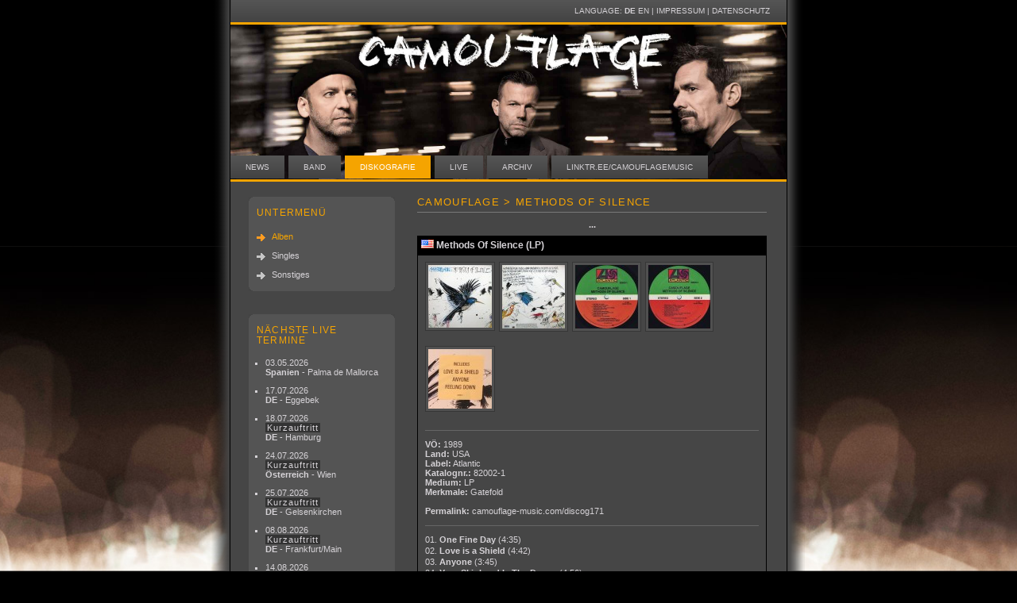

--- FILE ---
content_type: text/html; charset=UTF-8
request_url: https://www.camouflage-music.com/discog171
body_size: 13871
content:
<!DOCTYPE html><html xmlns="https://www.w3.org/1999/xhtml" lang="de" xml:lang="de"><head><meta name="viewport" content="width=device-width, initial-scale=1"><!-- Start Cookie Plugin -->
<script type="text/javascript">
  window.cookieconsent_options = {
  message: 'Um auf unseren Internetseiten die bestmögliche Funktionalität und Informationen anbieten zu können, setzen wir neben sogenannten Cookies auch Plug-Ins verschiedener sozialen Netzwerke ein. Ausführliche Hinweise zu Cookies und den verwendeten Plug-ins und welche Auswirkungen diese auf Ihre persönlichen Daten haben, erhalten Sie in unseren Datenschutzhinweisen. Mit der Nutzung unserer Internetseiten erklären Sie sich mit der Nutzung der Cookies und der sozialen Plug-ins einverstanden.',
  dismiss: 'OK',
  learnMore: 'Mehr Infos',
  link: 'https://www.camouflage-music.com/datenschutz.html',
  theme: 'dark-bottom'
 };
</script>
<script type="text/javascript" src="//s3.amazonaws.com/valao-cloud/cookie-hinweis/script-v2.js"></script>
<!-- Ende Cookie Plugin -->
<title>Camouflage &gt; Diskografie &gt; Alben &gt; Methods Of Silence</title><base href="https://www.camouflage-music.com/"><meta http-equiv="content-type" content="text/html; charset=utf-8" /><link rel="SHORTCUT ICON" href="pics/site/favicon.ico" /><!-- **** layout stylesheet **** --><link rel="stylesheet" type="text/css" href="style/style1.css" /><!-- **** colour scheme stylesheet **** --><link rel="stylesheet" type="text/css" href="style/orange1.css" /><script type="text/javascript" src="js/jquery-1.2.3.js"></script><script type="text/javascript" src="js/jquery.lightbox-0.5.js"></script><script type="text/javascript" src="js/showpic.js"></script><link rel="stylesheet" type="text/css" href="style/jquery.lightbox-0.5.css" media="screen" /><script type="text/javascript" src="js/thickbox.js"></script><link rel="stylesheet" href="js/thickbox.css" type="text/css" media="screen" /><script type="text/javascript" src="js/jcarousel.js"></script></head><body><div id="main"><div id="links">Language: <a href="https://www.camouflage-music.com/index.php?l=de"><strong>DE</strong></a> <a href="https://www.camouflage-music.com/index.php?l=en">EN</a> | <a href="de/Impressum">Impressum</a> | <a href="https://www.camouflage-music.com/datenschutz.html">Datenschutz</a>
	</div>
    <div id="logo" style="background-size: 100%;background-position:50% 79%;background-image: url(https://www.camouflage-music.com/pics/site/camouflage_greyscale_header.jpg);"><a href="https://www.camouflage-music.com" title="camouflage-music.com"></a></div>
    <div id="menu">
      <ul>
      <li><a href="de/News">News</a></li><li><a href="de/Band">Band</a></li><li><a href="de/Diskografie" class="active">Diskografie</a></li><li><a href="de/Live">Live</a></li><li><a href="de/Archiv">Archiv</a></li><li><a href="https://linktr.ee/camouflagemusic">linktr.ee/camouflagemusic</a></li>
      </ul>
    </div>
	<div id="content">
	<div id="column1">
		<div class="sidebaritem">
          <div class="rtop"><div class="r1"></div><div class="r2"></div><div class="r3"></div><div class="r4"></div></div>
          <h1>Untermenü</h1><p><a href="de/Diskografie/Alben" class="active">Alben</a></p><p><a href="de/Diskografie/Singles">Singles</a></p><p><a href="de/Diskografie/Sonstiges">Sonstiges</a></p><div class="rbottom"><div class="r4"></div><div class="r3"></div><div class="r2"></div><div class="r1"></div></div>
        </div>
		<div class="sidebaritem">
          <div class="rtop"><div class="r1"></div><div class="r2"></div><div class="r3"></div><div class="r4"></div></div>
          <h1>N&auml;chste Live Termine</h1><ul style="padding-left:5px;margin-top: 0px;"><li><a style="background: none;padding:0" href="https://www.camouflage-music.com/index.php?menu=Live&liveid=281#lid281">03.05.2026<br /><strong>Spanien</strong> - Palma de Mallorca</a></li><li><a style="background: none;padding:0" href="https://www.camouflage-music.com/index.php?menu=Live&liveid=286#lid286">17.07.2026<br /><strong>DE</strong> - Eggebek</a></li><li><a style="background: none;padding:0" href="https://www.camouflage-music.com/index.php?menu=Live&liveid=277#lid277">18.07.2026<br /><span class="shortset">Kurzauftritt</span><br /><strong>DE</strong> - Hamburg</a></li><li><a style="background: none;padding:0" href="https://www.camouflage-music.com/index.php?menu=Live&liveid=278#lid278">24.07.2026<br /><span class="shortset">Kurzauftritt</span><br /><strong>Österreich</strong> - Wien</a></li><li><a style="background: none;padding:0" href="https://www.camouflage-music.com/index.php?menu=Live&liveid=279#lid279">25.07.2026<br /><span class="shortset">Kurzauftritt</span><br /><strong>DE</strong> - Gelsenkirchen</a></li><li><a style="background: none;padding:0" href="https://www.camouflage-music.com/index.php?menu=Live&liveid=280#lid280">08.08.2026<br /><span class="shortset">Kurzauftritt</span><br /><strong>DE</strong> - Frankfurt/Main</a></li><li><a style="background: none;padding:0" href="https://www.camouflage-music.com/index.php?menu=Live&liveid=283#lid283">14.08.2026<br /><strong>DE</strong> - Schwedt/Oder</a></li><li><a style="background: none;padding:0" href="https://www.camouflage-music.com/index.php?menu=Live&liveid=282#lid282">15.08.2026<br /><strong>DE</strong> - Gera</a></li><li><a style="background: none;padding:0" href="https://www.camouflage-music.com/index.php?menu=Live&liveid=290#lid290">21.08.2026<br /><strong>DE</strong> - Schwerin</a></li><li><a style="background: none;padding:0" href="https://www.camouflage-music.com/index.php?menu=Live&liveid=284#lid284">22.08.2026<br /><strong>DE</strong> - Görlitz</a></li><li><a style="background: none;padding:0" href="https://www.camouflage-music.com/index.php?menu=Live&liveid=287#lid287">04.09.2026<br /><strong>Tschechien</strong> - Prag</a></li><li><a style="background: none;padding:0" href="https://www.camouflage-music.com/index.php?menu=Live&liveid=288#lid288">05.09.2026<br /><strong>Tschechien</strong> - Brno</a></li><li><a style="background: none;padding:0" href="https://www.camouflage-music.com/index.php?menu=Live&liveid=285#lid285">07.09.2026<br /><strong>Slowakei</strong> - Pezinok</a></li></ul><div class="rbottom"><div class="r4"></div><div class="r3"></div><div class="r2"></div><div class="r1"></div></div>
        </div>
		<div class="sidebaritem">
          <div class="rtop"><div class="r1"></div><div class="r2"></div><div class="r3"></div><div class="r4"></div></div>
          <h1>Beliebteste Videos</h1><p><a class="camouradio" href="de/Archiv/Most_popular_videos" title="Top 15 Multimedia"><img style="display:block;width:160px;" src="preview.jpg" border="0" alt="Link" title="Link" /></a></p><div class="rbottom"><div class="r4"></div><div class="r3"></div><div class="r2"></div><div class="r1"></div></div>
        </div></div><div id="column2"><span id="disco">	<script type="text/javascript">
							$(document).ready(function(){
								$(".songlink").toggle
								(
									function () 
										{ 
											var link_id = $(this).attr("id");
											var track_id = link_id.replace(/songlink_/,"");
											$(".loading_1").remove();
											$(this).addClass("songlink_active").prepend("<div class=\"loading_1\" style=\"position:absolute;right:2px;\"><img style=\"background:none;border:0px;padding:0px;margin:0px;\" src=\"pics/site/loading.gif\" width=\"3\" height=\"8\" alt=\"loading\" /></div>").after("<div class=\"songexpanded\" style=\"display:none;overflow:hidden\"></div>").next(".songexpanded").load("https://www.camouflage-music.com/load.php?track_id="+track_id,function () {$(this).slideDown("slow");$(".loading_1").remove();});
										}, 
									function() 
										{ 
											$(this).next(".songexpanded").slideUp("slow", function () {$(this).prev(".songlink").removeClass("songlink_active");$(this).remove()})
										}
								);
	  });
	  </script><h1>Camouflage &gt; Methods Of Silence</h1><a class="thickboxMap timeline" href="disco_shortlink.php?TB_iframe=true&height=450&width=120&KeepThis=true#voeid8" title="Zeitstrahl">&middot;&middot;&middot;</a><script type="text/javascript">document.write
('<div id="disco_no_items" style="display:none;"><div style="background-color: rgb(0, 0, 0); font-size: 1.1em; font-weight:bold;padding:0.4em">Keine Tonträger für diesen Filter vorhanden!</div><a class="thickboxMap timeline" href="disco_shortlink.php?TB_iframe=true&height=450&width=120&KeepThis=true#voeid8" title="Zeitstrahl">&middot;&middot;&middot;</a></div>');
</script><div class="country_div_all"><span class="disco_tontraeger disco_promo0 disco_country02 disco_medium35"><a name="tid171"></a><div class="disco_tontraegername"><img src="pics/flags/us.gif" class="flags" alt="us" /> Methods Of Silence (LP)</div><div class="disco_tontraegerdetails"><div class="disco_pics_row"><div class="carousel171"><ul style="margin:0;list-style-type: none;"><li style="overflow: hidden; float: left;  height: 95px;list-style-type: none;"><a style="display:block;float:left;text-align:center;padding-right:5px;" href="images/700x450/disco/171/methods.jpg" class="cover_lightbox171" title="Methods Of Silence (US, LP)"><img src="images/80x80/disco/171/methods.jpg" alt="Methods Of Silence (US, LP)" /></a> </li><li style="overflow: hidden; float: left;  height: 95px;list-style-type: none;"><a style="display:block;float:left;text-align:center;padding-right:5px;" href="images/700x450/disco/171/methods2.jpg" class="cover_lightbox171" title="Methods Of Silence (US, LP)"><img src="images/80x80/disco/171/methods2.jpg" alt="Methods Of Silence (US, LP)" /></a> </li><li style="overflow: hidden; float: left;  height: 95px;list-style-type: none;"><a style="display:block;float:left;text-align:center;padding-right:5px;" href="images/700x450/disco/171/3.jpg" class="cover_lightbox171" title="Methods Of Silence (US, LP)"><img src="images/80x80/disco/171/3.jpg" alt="Methods Of Silence (US, LP)" /></a> </li><li style="overflow: hidden; float: left;  height: 95px;list-style-type: none;"><a style="display:block;float:left;text-align:center;padding-right:5px;" href="images/700x450/disco/171/4.jpg" class="cover_lightbox171" title="Methods Of Silence (US, LP)"><img src="images/80x80/disco/171/4.jpg" alt="Methods Of Silence (US, LP)" /></a> </li><li style="overflow: hidden; float: left;  height: 95px;list-style-type: none;"><a style="display:block;float:left;text-align:center;padding-right:5px;" href="images/700x450/disco/171/sticker.jpg" class="cover_lightbox171" title="Methods Of Silence (US, LP)"><img src="images/80x80/disco/171/sticker.jpg" alt="Methods Of Silence (US, LP)" /></a> </li></ul></div></div><script type="text/javascript">
	  $(function() {$("a.cover_lightbox171").lightBox();
	});</script>
	<span class="hr_trenner"></span><span class="def">VÖ:</span> <span class="def2">1989</span><br /><span class="def">Land:</span> <span class="def2"><a href="index.php?menu=discography&cid=02">USA</a></span><br /><span class="def">Label:</span> <span class="def2">Atlantic</span><br /><span class="def">Katalognr.:</span> <span class="def2">82002-1</span><br /><span class="def">Medium:</span> <span class="def2"><a href="index.php?menu=discography&mid=35">LP</a></span><br /><span class="def">Merkmale:</span> <span class="def2">Gatefold</span><br /><br /><span class="def">Permalink:</span> <span class="def2"><a href="https://www.camouflage-music.com/discog171">camouflage-music.com/discog171</a></span><br /><br /><span class="hr_trenner"></span><a class="songlink" style="position:relative;" href="https://www.camouflage-music.com/remix111" id="songlink_21021">01. <nobr><strong>One Fine Day</strong></nobr> <nobr>(4:35)</nobr><br /></a><a class="songlink" style="position:relative;" href="https://www.camouflage-music.com/remix112" id="songlink_21022">02. <nobr><strong>Love is a Shield</strong></nobr> <nobr>(4:42)</nobr><br /></a><a class="songlink" style="position:relative;" href="https://www.camouflage-music.com/remix113" id="songlink_21023">03. <nobr><strong>Anyone</strong></nobr> <nobr>(3:45)</nobr><br /></a><a class="songlink" style="position:relative;" href="https://www.camouflage-music.com/remix114" id="songlink_21024">04. <nobr><strong>Your Skinhead Is The Dream</strong></nobr> <nobr>(4:56)</nobr><br /></a><a class="songlink" style="position:relative;" href="https://www.camouflage-music.com/remix115" id="songlink_21025">05. <nobr><strong>On Islands</strong></nobr> <nobr>(4:58)</nobr><br /></a><a class="songlink" style="position:relative;" href="https://www.camouflage-music.com/remix116" id="songlink_21026">06. <nobr><strong>Feeling Down</strong></nobr> <nobr>(4:10)</nobr><br /></a><a class="songlink" style="position:relative;" href="https://www.camouflage-music.com/remix117" id="songlink_21027">07. <nobr><strong>Sooner Than We Think</strong></nobr> <nobr>(3:50)</nobr><br /></a><a class="songlink" style="position:relative;" href="https://www.camouflage-music.com/remix118" id="songlink_21028">08. <nobr><strong>A Picture of Life</strong></nobr> <nobr>(3:40)</nobr><br /></a><a class="songlink" style="position:relative;" href="https://www.camouflage-music.com/remix119" id="songlink_21029">09. <nobr><strong>Les rues</strong></nobr> <nobr>(3:30)</nobr><br /></a><a class="songlink" style="position:relative;" href="https://www.camouflage-music.com/remix120" id="songlink_21030">10. <nobr><strong>Rue De Moorslede</strong></nobr> <nobr>(0:35)</nobr><br /></a></div><a class="thickboxMap timeline" href="disco_shortlink.php?TB_iframe=true&height=450&width=120&KeepThis=true#voeid8" title="Zeitstrahl">&middot;&middot;&middot;</a></span>	</div><script type="text/javascript">tb_init('a.thickboxMap');</script></span></div>
      
    </div>
    <div id="footer">
      copyright &copy; 1997-2026 camouflage-music.com
    </div>
  </div>
</body>
</html>


--- FILE ---
content_type: text/javascript
request_url: https://www.camouflage-music.com/js/jquery.lightbox-0.5.js
body_size: 26480
content:
/**
 * jQuery lightBox plugin
 * This jQuery plugin was inspired and based on Lightbox 2 by Lokesh Dhakar (http://www.huddletogether.com/projects/lightbox2/)
 * and adapted to me for use like a plugin from jQuery.
 * @name jquery-lightbox-0.5.js
 * @author Leandro Vieira Pinho - http://leandrovieira.com
 * @version 0.5
 * @date April 11, 2008
 * @category jQuery plugin
 * @copyright (c) 2008 Leandro Vieira Pinho (leandrovieira.com)
 * @license CC Attribution-No Derivative Works 2.5 Brazil - http://creativecommons.org/licenses/by-nd/2.5/br/deed.en_US
 * @example Visit http://leandrovieira.com/projects/jquery/lightbox/ for more informations about this jQuery plugin
 */

var slideTimer;
var slide_on = 0;
 
// Offering a Custom Alias suport - More info: http://docs.jquery.com/Plugins/Authoring#Custom_Alias
(function($) {
	/**
	 * $ is an alias to jQuery object
	 *
	 */
	$.fn.lightBox = function(settings) {
		// Settings to configure the jQuery lightBox plugin how you like
		settings = jQuery.extend({
			// Configuration related to overlay
			overlayBgColor: 		'#000',		// (string) Background color to overlay; inform a hexadecimal value like: #RRGGBB. Where RR, GG, and BB are the hexadecimal values for the red, green, and blue values of the color.
			overlayOpacity:			0.8,		// (integer) Opacity value to overlay; inform: 0.X. Where X are number from 0 to 9
			// Configuration related to navigation
			fixedNavigation:		false,		// (boolean) Boolean that informs if the navigation (next and prev button) will be fixed or not in the interface.
			// Configuration related to images
			imageLoading:			'images/lightbox-ico-loading.gif',		// (string) Path and the name of the loading icon
			imageBtnPrev:			'images/lightbox-btn-prev.gif',			// (string) Path and the name of the prev button image
			imageBtnNext:			'images/lightbox-btn-next.gif',			// (string) Path and the name of the next button image
			imageBtnClose:			'images/lightbox-btn-close.gif',		// (string) Path and the name of the close btn
			imageBlank:				'images/lightbox-blank.gif',			// (string) Path and the name of a blank image (one pixel)
			// Configuration related to container image box
			containerBorderSize:	10,			// (integer) If you adjust the padding in the CSS for the container, #lightbox-container-image-box, you will need to update this value
			containerResizeSpeed:	400,		// (integer) Specify the resize duration of container image. These number are miliseconds. 400 is default.
			// Configuration related to texts in caption. For example: Image 2 of 8. You can alter either "Image" and "of" texts.
			txtImage:				'Image',	// (string) Specify text "Image"
			txtOf:					'of',		// (string) Specify text "of"
			// Configuration related to keyboard navigation
			keyToClose:				'c',		// (string) (c = close) Letter to close the jQuery lightBox interface. Beyond this letter, the letter X and the SCAPE key is used to.
			keyToPrev:				'p',		// (string) (p = previous) Letter to show the previous image
			keyToNext:				'n',		// (string) (n = next) Letter to show the next image.
			// Don�t alter these variables in any way
			imageArray:				[],
			activeImage:			0
		},settings);
		// Caching the jQuery object with all elements matched
		var jQueryMatchedObj = this; // This, in this context, refer to jQuery object
		/**
		 * Initializing the plugin calling the start function
		 *
		 * @return boolean false
		 */
		function _initialize() {
			_start(this,jQueryMatchedObj); // This, in this context, refer to object (link) which the user have clicked
			return false; // Avoid the browser following the link
		}
		/**
		 * Start the jQuery lightBox plugin
		 *
		 * @param object objClicked The object (link) whick the user have clicked
		 * @param object jQueryMatchedObj The jQuery object with all elements matched
		 */
		function _start(objClicked,jQueryMatchedObj) {
		
			// Hime some elements to avoid conflict with overlay in IE. These elements appear above the overlay.
			$('embed, object, select').css({ 'visibility' : 'hidden' });
			// Call the function to create the markup structure; style some elements; assign events in some elements.
			_set_interface();
			// Unset total images in imageArray
			settings.imageArray.length = 0;
			// Unset image active information
			settings.activeImage = 0;
			// We have an image set? Or just an image? Let�s see it.
			if ( jQueryMatchedObj.length == 1 ) {
				// pdf addon
				if ($(objClicked).is('.pdf')) { link2pdf = objClicked.getAttribute('href').replace("img.php?src=","");} else {link2pdf = '';}

				var hreftitle = objClicked.getAttribute('title');
				var Ausdruck = /^(.*)\[\[(.+?):: (.+?)\]\](.*)$/;
				while(Ausdruck.test(hreftitle)) {
					var result = Ausdruck.exec(hreftitle);		
					var whitespace;
					if(result[2] == "Date") { whitespace = "nowrap";} else { whitespace = "normal"; }
					hreftitle = result[1]+'<a href="tag/'+encodeURIComponent(result[2]).replace("%2F","%252F")+'='+encodeURIComponent(result[3]).replace("%2F","%252F")+'" style="white-space: '+whitespace+';">'+result[3]+'</a>'+result[4];
				}
				hreftitle = hreftitle.replace('Copyright=%C2%A9%20by%20','Copyright=');

				settings.imageArray.push(new Array(objClicked.getAttribute('href').replace("img.php?src=",""),hreftitle, link2pdf));
			} else {
				// Add an Array (as many as we have), with href and title atributes, inside the Array that storage the images references		
				for ( var i = 0; i < jQueryMatchedObj.length; i++ ) {
					// pdf addon
					if ($(jQueryMatchedObj[i]).is('.pdf')) { link2pdf = jQueryMatchedObj[i].getAttribute('href').replace("img.php?src=","");} else {link2pdf = '';}
						
					var hreftitle = jQueryMatchedObj[i].getAttribute('title');
					var Ausdruck = /^(.*)\[\[(.+?):: (.+?)\]\](.*)$/;
					while(Ausdruck.test(hreftitle)) {
						var result = Ausdruck.exec(hreftitle);		
						var whitespace;
						if(result[2] == "Date") { whitespace = "nowrap";} else { whitespace = "normal"; }
						hreftitle = result[1]+'<a href="tag/'+encodeURIComponent(result[2]).replace("%2F","%252F")+'='+encodeURIComponent(result[3]).replace("%2F","%252F")+'" style="white-space: '+whitespace+';">'+result[3]+'</a>'+result[4];
					}
					hreftitle = hreftitle.replace('Copyright=%C2%A9%20by%20','Copyright=');

					settings.imageArray.push(new Array(jQueryMatchedObj[i].getAttribute('href').replace("img.php?src=",""),hreftitle, link2pdf));
				}
			}
			while ( settings.imageArray[settings.activeImage][0] != objClicked.getAttribute('href').replace("img.php?src=","") ) {
				settings.activeImage++;
			}
			// Call the function that prepares image exibition
			_set_image_to_view();
		}
		/**
		 * Create the jQuery lightBox plugin interface
		 *
		 * The HTML markup will be like that:
			<div id="jquery-overlay"></div>
			<div id="jquery-lightbox">
				<div id="lightbox-container-image-box">
					<div id="lightbox-container-image">
						<img src="../fotos/XX.jpg" id="lightbox-image">
						<div id="lightbox-nav">
							<a href="#" id="lightbox-nav-btnPrev"></a>
							<a href="#" id="lightbox-nav-btnNext"></a>
						</div>
						<div id="lightbox-loading">
							<a href="#" id="lightbox-loading-link">
								<img src="../images/lightbox-ico-loading.gif">
							</a>
						</div>
					</div>
				</div>
				<div id="lightbox-container-image-data-box">
					<div id="lightbox-container-image-data">
						<div id="lightbox-image-details">
							<span id="lightbox-image-details-caption"></span>
							<span id="lightbox-image-details-currentNumber"></span>
						</div>
						<div id="lightbox-secNav">
							<a href="#" id="lightbox-secNav-btnClose">
								<img src="../images/lightbox-btn-close.gif">
							</a>
						</div>
					</div>
				</div>
			</div>
		 *
		 */
		function _set_interface() {
			// Apply the HTML markup into body tag
			$('body').append('<div id="jquery-overlay"></div><div id="jquery-lightbox"><div id="lightbox-container-image-box"><div id="lightbox-container-image"><img id="lightbox-image"><div style="" id="lightbox-nav"><a href="#" id="lightbox-nav-btnPrev"></a><a href="#" id="lightbox-nav-btnNext"></a></div><div id="lightbox-loading"><a href="#" id="lightbox-loading-link"><img src="' + settings.imageLoading + '"></a></div></div></div><div id="lightbox-container-image-data-box"><div id="lightbox-container-image-data"><div id="lightbox-image-details"><span id="lightbox-image-details-caption"></span><nobr><span id="lightbox-image-details-currentNumber"></span></nobr></div><div id="lightbox-secNav"><a href="#" id="lightbox-secNav-btnClose"><img src="' + settings.imageBtnClose + '"></a></div></div></div></div>');	
			// Get page sizes
			var arrPageSizes = ___getPageSize();
			// Style overlay and show it
			$('#jquery-overlay').css({
				backgroundColor:	settings.overlayBgColor,
				opacity:			settings.overlayOpacity,
				width:				arrPageSizes[0],
				height:				arrPageSizes[1]
			}).fadeIn();
			// Get page scroll
			var arrPageScroll = ___getPageScroll();
			// Calculate top and left offset for the jquery-lightbox div object and show it
			$('#jquery-lightbox').css({
				top:	arrPageScroll[1] + (arrPageSizes[3] / 20),
				left:	arrPageScroll[0]
			}).show();
			
			
			// Assigning click events in elements to close overlay
			$('#jquery-overlay,#jquery-lightbox').click(function() {
				_finish();									
			});
			
			// Assign the _finish function to lightbox-loading-link and lightbox-secNav-btnClose objects
			$('#lightbox-loading-link,#lightbox-secNav-btnClose').click(function() {
				_finish();
				return false;
			});

			
			
			// If window was resized, calculate the new overlay dimensions
			$(window).resize(function() {
				// Get page sizes
				var arrPageSizes = ___getPageSize();
				// Style overlay and show it
				$('#jquery-overlay').css({
					width:		arrPageSizes[0],
					height:		arrPageSizes[1]
				});
				// Get page scroll
				var arrPageScroll = ___getPageScroll();
				// Calculate top and left offset for the jquery-lightbox div object and show it
				$('#jquery-lightbox').css({
					top:	arrPageScroll[1] + (arrPageSizes[3] / 20),
					left:	arrPageScroll[0]
				});
			});
			
		}
		
		
		
		function slideshow() {$('#lightbox-nav-btnNext').trigger('click');}
		
		/**
		 * Prepares image exibition; doing a image�s preloader to calculate it�s size
		 *
		 */
		function _set_image_to_view() { // show the loading
			// Show the loading
			$('#lightbox-loading').show();
			if ( settings.fixedNavigation ) {
				$('#lightbox-image,#lightbox-container-image-data-box,#lightbox-image-details-currentNumber').hide();
			} else {
				// Hide some elements
				$('#lightbox-image,#lightbox-nav,#lightbox-nav-btnPrev,#lightbox-nav-btnNext,#lightbox-container-image-data-box,#lightbox-image-details-currentNumber').hide();
			}
			// Image preload process
			var objImagePreloader = new Image();
			objImagePreloader.onload = function() {
				$('#lightbox-image').attr('src',settings.imageArray[settings.activeImage][0]);
				
				// Resizing large images - orginal by Christian Montoya edited by me.
				  var pagesize = tb_getPageSize();
				  var x = pagesize[0] - 150;
				  var y = pagesize[1] - 150;
				  var imageWidth = objImagePreloader.width;
				  var imageHeight = objImagePreloader.height;
				  if (imageWidth > x) {
					imageHeight = imageHeight * (x / imageWidth); 
					imageWidth = x; 
					if (imageHeight > y) { 
					  imageWidth = imageWidth * (y / imageHeight); 
					  imageHeight = y; 
					}
				  } else if (imageHeight > y) { 
					imageWidth = imageWidth * (y / imageHeight); 
					imageHeight = y; 
					if (imageWidth > x) { 
					  imageHeight = imageHeight * (x / imageWidth); 
					  imageWidth = x;
					}
				  }
				  // End Resizing
				  
				  TB_WIDTH = imageWidth ;
				  TB_HEIGHT = imageHeight ;
					
					
				$('#lightbox-image').attr('width',TB_WIDTH);
				$('#lightbox-image').attr('height',TB_HEIGHT);
				
				// Perfomance an effect in the image container resizing it
				//_resize_container_image_box(objImagePreloader.width,objImagePreloader.height);
				_resize_container_image_box(TB_WIDTH,TB_HEIGHT);
				if (slide_on == 1)
					{
						if ( settings.activeImage != ( settings.imageArray.length -1 ) ) {
						
							slideTimer = window.setTimeout(slideshow, 4000);
							
							} else {slide_on = -1;}
					}
				//	clear onLoad, IE behaves irratically with animated gifs otherwise
				objImagePreloader.onload=function(){};
				
			};
			objImagePreloader.src = settings.imageArray[settings.activeImage][0];
		};
		/**
		 * Perfomance an effect in the image container resizing it
		 *
		 * @param integer intImageWidth The image�s width that will be showed
		 * @param integer intImageHeight The image�s height that will be showed
		 */
		function _resize_container_image_box(intImageWidth,intImageHeight) {
			if(intImageWidth < 300) { intImageWidth = 300;}
			// Get current width and height
			var intCurrentWidth = $('#lightbox-container-image-box').width();
			var intCurrentHeight = $('#lightbox-container-image-box').height();
			// Get the width and height of the selected image plus the padding
			var intWidth = (intImageWidth + (settings.containerBorderSize * 2)); // Plus the image�s width and the left and right padding value
			var intHeight = (intImageHeight + (settings.containerBorderSize * 2)); // Plus the image�s height and the left and right padding value
			// Diferences
			var intDiffW = intCurrentWidth - intWidth;
			var intDiffH = intCurrentHeight - intHeight;
			// Perfomance the effect
			$('#lightbox-container-image-box').animate({ width: intWidth, height: intHeight },settings.containerResizeSpeed,function() { _show_image(); });
			if ( ( intDiffW == 0 ) && ( intDiffH == 0 ) ) {
				if ( $.browser.msie ) {
					___pause(250);
				} else {
					___pause(100);	
				}
			} 
			$('#lightbox-container-image-data-box').css({ width: intImageWidth });
			$('#lightbox-nav-btnPrev,#lightbox-nav-btnNext').css({ height: intImageHeight + (settings.containerBorderSize * 2) });
		};
		/**
		 * Show the prepared image
		 *
		 */
		function _show_image() {
			$('#lightbox-loading').hide();
			$('#lightbox-image').fadeIn(function() {
				_show_image_data();
				_set_navigation();
			});
			_preload_neighbor_images();
		};
		/**
		 * Show the image information
		 *
		 */
		function _show_image_data() {
			$('#lightbox-container-image-data-box').slideDown('fast');
			$('#lightbox-image-details-caption').hide();
			
//			for (var i = 0; i < settings.imageArray.length; i++) { 
//    			settings.imageArray[i][0] = settings.imageArray[i][0].replace("img.php?src=","");
//    			settings.imageArray[i][2] = settings.imageArray[i][2].replace("img.php?src=","");
//			}
//			console.log(settings.imageArray);
			
			
			// pdf addon
			
			if ( settings.imageArray[settings.activeImage][2] != '' ) {
				//	src_pos = settings.imageArray[settings.activeImage][2].indexOf('src=')+4;
				//	x_pos = settings.imageArray[settings.activeImage][2].indexOf('&x=');
				//	pic_link = src_pos + settings.imageArray[settings.activeImage][2].substr(src_pos,(x_pos-src_pos));
					var pdf_file_link = settings.imageArray[settings.activeImage][2];
					pdf_file_link = pdf_file_link.replace(".jpg",".pdf").replace("/700x450/","/pdf/");
					
					lb_link = '<a href="'+pdf_file_link+'" target="_blank" style="font-weight:normal" id="lb_pdflink">PDF Version</a>';
					
			} else { lb_link = '';}
			
			
			var details_content = '';
			
			if ( settings.imageArray[settings.activeImage][1] ) {
			
				details_content = settings.imageArray[settings.activeImage][1];
				if (details_content != '' & lb_link != '')
				{
					details_content = details_content + "<br />";
				}
					
				
			}
				
			details_content = details_content + lb_link;
//			details_content = details_content.replace(/�[ ]* (www\.)(.*)/i, "� <a href=\"http://$1$2\" target=\"_blank\">$1$2</a>");			
//			details_content = details_content.replace(/�[ ]*(.*?) - (www\.)(.*)/i, "� <a href=\"http://$2$3\" target=\"_blank\">$1 - $2$3</a>");
//			details_content = details_content.replace(/�[ ]*(.*?) - (http)(.*)/i, "� <a href=\"$2$3\" target=\"_blank\">$1</a>");
			$('#lightbox-image-details-caption').html(details_content.replace(' -- ','<br />')).show();
			
			if(lb_link != '') {$('#lb_pdflink').click(function(event){event.stopPropagation();
			if(slide_on == 1) { slide_on = 0;window.clearTimeout(slideTimer);$("#slideshow_button").text('Start Slideshow');}
			
			});}
		
		    var slide_text = '<a href="#" style="font-weight:normal;" id="slideshow_button">';
			if(slide_on != 1) { slide_text = slide_text + "Start Slideshow";} else { slide_text = slide_text + "Stop Slideshow";}
			slide_text = slide_text + '</a>';	
			
			// If we have a image set, display 'Image X of X'
			if ( settings.imageArray.length > 1 ) {
				 if ( settings.imageArray.length > 2 ) {
				 $('#lightbox-image-details-currentNumber').html(slide_text + ' (' + settings.txtImage + ' '+ ( settings.activeImage + 1 ) + ' ' + settings.txtOf + ' ' + settings.imageArray.length + ')').show();}
				 else {
					$('#lightbox-image-details-currentNumber').html(settings.txtImage + ' '+ ( settings.activeImage + 1 ) + ' ' + settings.txtOf + ' ' + settings.imageArray.length).show();
					}
			}		
			
			$('#slideshow_button').click(function(event){
				event.stopPropagation();
				if(slide_on == -1) { slide_on = 0;}
				if(slide_on == 0) { 
					if(settings.activeImage == ( settings.imageArray.length -1 ) ) {settings.activeImage = -1;_set_navigation();}
					slide_on = 1; slideshow(); 
				} else { slide_on = 0;window.clearTimeout(slideTimer);$("#slideshow_button").text('Start Slideshow');}
				return false;
			});
			
			
		}
		/**
		 * Display the button navigations
		 *
		 */
		function _set_navigation() {
			$('#lightbox-nav').show();

			// Instead to define this configuration in CSS file, we define here. And it�s need to IE. Just.
			$('#lightbox-nav-btnPrev,#lightbox-nav-btnNext').css({ 'background' : 'transparent url(' + settings.imageBlank + ') no-repeat' });
			
			// Show the prev button, if not the first image in set
			if ( settings.activeImage != 0 ) {
				if ( settings.fixedNavigation ) {
					$('#lightbox-nav-btnPrev').css({ 'background' : 'url(' + settings.imageBtnPrev + ') left 15% no-repeat' })
						.unbind()
						.bind('click',function() {
							slide_on = 0;
							window.clearTimeout(slideTimer);
							settings.activeImage = settings.activeImage - 1;
							_set_image_to_view();
							return false;
						});
				} else {
					// Show the images button for Next buttons
					$('#lightbox-nav-btnPrev').unbind().hover(function() {
						$(this).css({ 'background' : 'url(' + settings.imageBtnPrev + ') left 15% no-repeat' });
					},function() {
						$(this).css({ 'background' : 'transparent url(' + settings.imageBlank + ') no-repeat' });
					}).show().bind('click',function() {
						slide_on = 0;
						window.clearTimeout(slideTimer);
						settings.activeImage = settings.activeImage - 1;
						_set_image_to_view();
						return false;
					});
				}
			}
			
			// Show the next button, if not the last image in set
			if ( settings.activeImage != ( settings.imageArray.length -1 ) ) {
			
				if ( settings.fixedNavigation ) {
					$('#lightbox-nav-btnNext').css({ 'background' : 'url(' + settings.imageBtnNext + ') right 15% no-repeat' })
						.unbind()
						.bind('click',function() {
							settings.activeImage = settings.activeImage + 1;
							_set_image_to_view();
							return false;
						});
				} else {
					// Show the images button for Next buttons
					$('#lightbox-nav-btnNext').unbind().hover(function() {
						$(this).css({ 'background' : 'url(' + settings.imageBtnNext + ') right 15% no-repeat' });
					},function() {
						$(this).css({ 'background' : 'transparent url(' + settings.imageBlank + ') no-repeat' });
					}).show().bind('click',function() {
						window.clearTimeout(slideTimer);
						settings.activeImage = settings.activeImage + 1;
						_set_image_to_view();
					
					
						return false;
					});
				}
			}
			// Enable keyboard navigation
			_enable_keyboard_navigation();
		}
		/**
		 * Enable a support to keyboard navigation
		 *
		 */
		function _enable_keyboard_navigation() {
			$(document).keydown(function(objEvent) {
				_keyboard_action(objEvent);
			});
		}
		/**
		 * Disable the support to keyboard navigation
		 *
		 */
		function _disable_keyboard_navigation() {
			$(document).unbind();
		}
		/**
		 * Perform the keyboard actions
		 *
		 */
		function _keyboard_action(objEvent) {
			// To ie
			if ( objEvent == null ) {
				keycode = event.keyCode;
				escapeKey = 27;
			// To Mozilla
			} else {
				keycode = objEvent.keyCode;
				escapeKey = objEvent.DOM_VK_ESCAPE;
			}
			// Get the key in lower case form
			key = String.fromCharCode(keycode).toLowerCase();
			// Verify the keys to close the ligthBox
			if ( ( key == settings.keyToClose ) || ( key == 'x' ) || ( keycode == escapeKey ) ) {
				_finish();
			}
			// Verify the key to show the previous image
			if ( ( key == settings.keyToPrev ) || ( keycode == 37 ) ) {
				// If we�re not showing the first image, call the previous
				if ( settings.activeImage != 0 ) {
					settings.activeImage = settings.activeImage - 1;
					_set_image_to_view();
					_disable_keyboard_navigation();
				}
			}
			// Verify the key to show the next image
			if ( ( key == settings.keyToNext ) || ( keycode == 39 ) ) {
				// If we�re not showing the last image, call the next
				if ( settings.activeImage != ( settings.imageArray.length - 1 ) ) {
					settings.activeImage = settings.activeImage + 1;
					_set_image_to_view();
					_disable_keyboard_navigation();
				}
			}
		}
		/**
		 * Preload prev and next images being showed
		 *
		 */
		function _preload_neighbor_images() {
			if ( (settings.imageArray.length -1) > settings.activeImage ) {
				objNext = new Image();
				objNext.src = settings.imageArray[settings.activeImage + 1][0];
			}
			if ( settings.activeImage > 0 ) {
				objPrev = new Image();
				objPrev.src = settings.imageArray[settings.activeImage -1][0];
			}
		}
		
		function tb_getPageSize(){
		  var de = document.documentElement;
		  var w = window.innerWidth || self.innerWidth || (de&&de.clientWidth) || document.body.clientWidth;
		  var h = window.innerHeight || self.innerHeight || (de&&de.clientHeight) || document.body.clientHeight;
		  arrayPageSize = [w,h];
		  return arrayPageSize;
		}

		
		/**
		 * Remove jQuery lightBox plugin HTML markup
		 *
		 */
		function _finish() {
			slide_on = 0;
			window.clearTimeout(slideTimer);
			$('#jquery-lightbox').remove();
			$('#jquery-overlay').fadeOut(function() { $('#jquery-overlay').remove(); });
			// Show some elements to avoid conflict with overlay in IE. These elements appear above the overlay.
			$('embed, object, select').css({ 'visibility' : 'visible' });
		}
		/**
		 / THIRD FUNCTION
		 * getPageSize() by quirksmode.com
		 *
		 * @return Array Return an array with page width, height and window width, height
		 */
		function ___getPageSize() {
			var xScroll, yScroll;
			if (window.innerHeight && window.scrollMaxY) {	
				xScroll = window.innerWidth + window.scrollMaxX;
				yScroll = window.innerHeight + window.scrollMaxY;
			} else if (document.body.scrollHeight > document.body.offsetHeight){ // all but Explorer Mac
				xScroll = document.body.scrollWidth;
				yScroll = document.body.scrollHeight;
			} else { // Explorer Mac...would also work in Explorer 6 Strict, Mozilla and Safari
				xScroll = document.body.offsetWidth;
				yScroll = document.body.offsetHeight;
			}
			var windowWidth, windowHeight;
			if (self.innerHeight) {	// all except Explorer
				if(document.documentElement.clientWidth){
					windowWidth = document.documentElement.clientWidth; 
				} else {
					windowWidth = self.innerWidth;
				}
				windowHeight = self.innerHeight;
			} else if (document.documentElement && document.documentElement.clientHeight) { // Explorer 6 Strict Mode
				windowWidth = document.documentElement.clientWidth;
				windowHeight = document.documentElement.clientHeight;
			} else if (document.body) { // other Explorers
				windowWidth = document.body.clientWidth;
				windowHeight = document.body.clientHeight;
			}	
			// for small pages with total height less then height of the viewport
			if(yScroll < windowHeight){
				pageHeight = windowHeight;
			} else { 
				pageHeight = yScroll;
			}
			// for small pages with total width less then width of the viewport
			if(xScroll < windowWidth){	
				pageWidth = xScroll;		
			} else {
				pageWidth = windowWidth;
			}
			arrayPageSize = new Array(pageWidth,pageHeight,windowWidth,windowHeight);
			return arrayPageSize;
		};
		/**
		 / THIRD FUNCTION
		 * getPageScroll() by quirksmode.com
		 *
		 * @return Array Return an array with x,y page scroll values.
		 */
		function ___getPageScroll() {
			var xScroll, yScroll;
			if (self.pageYOffset) {
				yScroll = self.pageYOffset;
				xScroll = self.pageXOffset;
			} else if (document.documentElement && document.documentElement.scrollTop) {	 // Explorer 6 Strict
				yScroll = document.documentElement.scrollTop;
				xScroll = document.documentElement.scrollLeft;
			} else if (document.body) {// all other Explorers
				yScroll = document.body.scrollTop;
				xScroll = document.body.scrollLeft;	
			}
			arrayPageScroll = new Array(xScroll,yScroll);
			return arrayPageScroll;
		};
		 /**
		  * Stop the code execution from a escified time in milisecond
		  *
		  */
		 function ___pause(ms) {
			var date = new Date(); 
			curDate = null;
			do { var curDate = new Date(); }
			while ( curDate - date < ms);
		 };
		// Return the jQuery object for chaining. The unbind method is used to avoid click conflict when the plugin is called more than once
		return this.unbind('click').click(_initialize);
		
	};
})(jQuery); // Call and execute the function immediately passing the jQuery object